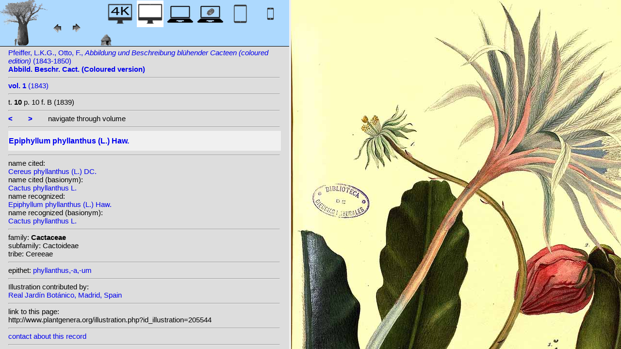

--- FILE ---
content_type: text/html; charset=UTF-8
request_url: http://plantgenera.org/illustration.php?id_illustration=205544&id_taxon=1686&mobile=0&SID=im5jva6iel9rr9jc0k8sam41l4&language=Engish&thumbnails_selectable=0&selected_thumbnail=0&query_type=genus&query_broad_or_restricted=broad&group=0&lay_out=0&uhd=0
body_size: 3893
content:
</html>







		

		


<!DOCTYPE html>
		<html>
			<head>
				<link rel="icon" type="image/png" sizes="16x16" href="favicon-16x16.png">
			<link rel="icon" type="image/png" sizes="32x32" href="favicon-32x32.png">
				<link href = "style_desktop_nieuw.css" rel = "stylesheet" type = "text/css">
				<meta charset="UTF-8"/>
				<meta http-equiv="Content-Language" content="nl">
				<meta name="viewport" content="width=device-width/" >
				<!--<link rel="stylesheet" media="all and (orientation:portrait)"  href="style_portrait.css" rel = "stylesheet" type = "text/css">
				<link rel="stylesheet" media="all and (orientation:landscape)" href="style_landscape.css" rel = "stylesheet" type = "text/css">-->
				
				<title>
								Epiphyllum phyllanthus (L.) Haw. [ Cereus phyllanthus (L.) DC.]				</title>

		<script>			
			
			function verbergInfoPanel()
			{
			var popUpPanel = document.getElementById('container_illustration_window_closed');
			popUpPanel.style.display='block';
			
			var containerLeft =  document.getElementById('container_left_desktop'); 
			containerLeft.style.display='none';
			
			var containerIllustration =  document.getElementById('container_illustration'); 
			containerIllustration.style.display='none';
			
			var toonInfoPanel   =   document.getElementById('toon_info_panel');
			toonInfoPanel.style.display='block';
			
			var fullSize = document.getElementById('full_size'); 
			fullSize.style.display='block';
			
			/*var toonText = document.getElementById('toon_text'); 
			toonText.style.display='block';*/
			
			
			}
			
			function toonInfoPanel()
			{
			var popUpPanel = document.getElementById('container_illustration_window_closed');
			popUpPanel.style.display='none';
				
			var containerLeft =  document.getElementById('container_left_desktop'); 
			    containerLeft.style.display='block';
	
			var containerIllustration = document.getElementById('container_illustration'); 
			containerIllustration.style.display='block';

			var toonInfoPanel   =   document.getElementById('toon_info_panel');
			toonInfoPanel.style.display='none';			
			
			var fullSize = document.getElementById('full_size'); 
			fullSize.style.display='none';
			
			/*var toonText = document.getElementById('toon_text'); 
			toonText.style.display='none';*/

			}
			
			/*
			function toonInfoPanel()
			{
			var popUpPanel = document.getElementById('container_illustration_window_closed');
			popUpPanel.style.display='none';
			
				
			var containerLeft =  document.getElementById('container_left'); 
			    containerLeft.style.display='block';
	
			var thumbnailInfoIllustration = document.getElementById('thumbnail_info_illustration'); 
			thumbnailInfoIllustration.style.display='block';

			var infoIllustrationLeftThumbnail   =   document.getElementById('info_illustration_left_thumbnail');
			infoIllustrationLeftThumbnail.style.display='block';			
			
			var toonInfoPanel =  document.getElementById('toon_info_panel'); 
			toonInfoPanel.style.display='block';
			
			var fullSize = document.getElementById('full_size'); 
			fullSize.style.display='none';
			
			var toonText = document.getElementById('toon_text'); 
			toonText.style.display='none';
			
			*/
			
			function toonText()
			{
			var containerText = document.getElementById('container_text');
			containerText.style.display='block';
			
			var toonInfoPanel =  document.getElementById('toon_info_panel'); 
			toonInfoPanel.style.display='none';
			
			var containerLeft =  document.getElementById('container_left'); 
			containerLeft.style.display='none';
			
			var popUpPanel = document.getElementById('container_illustration_window_closed');
			popUpPanel.style.display='none';
			
			}
			
			function getHorizontalScreenResolution()
			{
			var width = screen.width;
			}
		
		
			function getVerticalScreenResolution()
			{
			var height = screen.height;
			}
			
			function uitvergroten()
			{
			var loupeFullSize = document.getElementById('container_illustration_window_closed_full_size'); 
			container_illustration_window_closed_full_size.style.display='block';
			}
			
			
	function url_exist($url) {
        $urlheaders = get_headers($url);
        //print_r($urlheaders);
        $urlmatches  = preg_grep('/200 ok/i', $urlheaders);
         if(!empty($urlmatches)){
           return true;
         }else{
           return false;
         }
}
	
<!-------------------------------------------------------------------------------------------------------------------------------------------------->
		</script>
	</head>
	<!--volgende code allemaal voor niet mobiel!!-->
		<div id="container_left_desktop"  >	
	
	    
			<!-- HEADER SHORT ----------------------------------------------------------------------------------------------------------------------------------------------------------------------------------------------------->	
				<div id="header_short_desktop">
					<img src = "images/baobab_blue.png" id = "baobab" /> 
					
					<div id="resolution_illustration"> <!-- 4K HD laptop tabtop touchscreen etc. -->
					
						
						
								
	<a href="illustration.php?id_illustration=205544&uhd=1&mobile=0"><IMG SRC="images/desktop_blue_4k.jpg"  width="55px" height="55px" id="4K_header_short"  title="desktop 4K (1)"></a>			
	<IMG SRC="images/desktop_white.jpg"   width="55px" height="55px"   id="HD_header_short"  	title="desktop HD (1)">								
	<a href="illustration.php?id_illustration=205544&uhd=0&mobile=3"><IMG SRC="images/laptop_blue.jpg"  	width="55px" height="55px" 	id="laptop_header_short" title="laptop (2)"></a>
	<a href="illustration.php?id_illustration='.$id_illustration.'&uhd=0&mobile=4"><IMG SRC="images/laptop_touchscreen_blue.jpg"   	width="55px" height="55px" 	id="laptop_touchscreen_header_short" title="laptop touchscreen(2)"></a>
	<a href="illustration.php?id_illustration=205544&uhd=0&mobile=1"><IMG SRC="images/tablet_blue.jpg"   width="55px" height="55px" 	id="tablet_header_short" title="tablet"></a>
	<a href="illustration.php?id_illustration=205544&uhd=0&mobile=1"><IMG SRC="images/smartphone_blue.jpg"   width="55px" height="55px" 	id="smartphone_header_short" title="smartphone"></a>
			

			
	
		
	
					</div>				
									
					<A HREF="javascript:javascript:history.go(-1)"><IMG SRC="images/previous.gif"  id="pijl_links"></A>
					<A HREF="javascript:javascript:history.go(+1)"><IMG SRC="images/next.gif" id="pijl_rechts"  ></A>
					
					<FORM method="GET" action="index.php">
						<input type="hidden" name="SID" value="7823aa253d6e941ff1af9e0f56496db6">
						<input type="hidden" name="uhd" value="0">
						<input type="hidden" name="mobile" value="0">
						<input type="image" SRC="images/home_blue.jpg"  id="home_button"   href="index.php" width="64px" height="64px" title="home">					
					</FORM>
				</div>
					
<!--INFO ILLUSTRATION LEFT (ALLEEN LOCAAL ZICHTBAAR--------------------------------------------------------------------------------------------------------------------------------------------------------------------------------->	
				<div id="info_illustration_left">
		
<!----TITLE ABREVIATION----------------------------------------------------------------------------------------------------------------------------------->				


					<a href="volumes.php?
										&id_publication=4077										&id_volume=4940										&query_type=volume	
										&mobile=0
										&uhd=0										&size=0										&SID=7823aa253d6e941ff1af9e0f56496db6										&lay_out=0
										&group=0
										&hd=0
										&thumbnails_selectable=0										&query_broad_or_restricted=broad">		
Pfeiffer, L.K.G., Otto, F., <i>Abbildung und Beschreibung blühender Cacteen (coloured edition)</i> (1843-1850)<br /><strong>Abbild. Beschr. Cact. (Coloured version)</strong><br /></a>
					<hr class="hd_illustration"><!----VOLUME YEAR ----------------------------------------------------------------------------------------------------------------------------------->				
 
										<a href="volume.php?id_volume=4940										&id_publication=4077										&query_type=volume	
										&mobile=0										&uhd=0										&size=0										&SID=7823aa253d6e941ff1af9e0f56496db6										&lay_out=0
										&group=0
										&hd=0
										&thumbnails_selectable=0										&query_broad_or_restricted=broad">							
										
										<strong>vol. 1</strong>  		
 (1843)</a>
										
<!----TITLE VOLUME----------------------------------------------------------------------------------------------------------------------------------->				
			
								
			

						<hr class="hd_illustration">
						t. <strong>10</strong>						
																p. 10						f. B						
						 (1839)	
<!--------------------------------------------------------------------------------------------------------------------------------------------------------------------->				
					
					<hr class="hd_illustration">
					
					

						
										<a href="illustration.php?id_illustration=205492						&genusCereus						&id_volume=4940						&species=
						&mobile=0						&uhd=0						&size=0						&SID=7823aa253d6e941ff1af9e0f56496db6						&lay_out=0
						&group=0
						&hd=0
						&query_type=genus
						&thumbnails_selectable=0						&query_broad_or_restricted=broad">
					<strong><</strong></a>
										
					&nbsp&nbsp&nbsp&nbsp&nbsp&nbsp
					
										
										<a href="illustration.php?id_illustration=205493						&genusCereus						&id_volume=4940						&species=
						&mobile=0						&uhd=0						&size=0						&SID=7823aa253d6e941ff1af9e0f56496db6						&lay_out=0
						&group=0
						&hd=0
						&query_type=genus
						&thumbnails_selectable=0						&query_broad_or_restricted=broad">
					<strong>></strong></a>
										
										
					&nbsp&nbsp&nbsp&nbsp&nbsp&nbsp navigate through volume <br /><hr class="hd_illustration">
					
					
					
<!----------------------------------------------------------------------------------------------------------------------------------------------------------->				
					<!-- ARTIST uitgeschakeld -->
					
										
					
	<!--------------------------------------------------------------------------------------------------------------------------------------------------------------------->									
					
 
					
					<!--SPECIES RECOGNIZED H1-->
					
						<a href="species.php?id_taxon=1686						&genus=Cereus						&id_species=390322						&species=
						&mobile=0						&uhd=0						&size=0						&SID=7823aa253d6e941ff1af9e0f56496db6						&lay_out=0
						&group=0
						&hd=0
						&query_type=genus
						&thumbnails_selectable=0						&query_broad_or_restricted=broad">
										<div id="recognized"><h1>Epiphyllum phyllanthus (L.) Haw.</h1></div></a>					<hr class="hd_illustration">
					
					<!-- 4 NAMEN cited,cited_basionym,recognized,recognized_basionym 
					NAME CITED (moet altijd vermeld worden: -->
					
					name cited: <br/>										
											<a href="species.php?id_taxon=1686											&genus=Cereus											&id_species=226346											&species=
											&mobile=0											&size=0											&uhd=0											&SID=7823aa253d6e941ff1af9e0f56496db6											&lay_out=0
											&group=0
											&hd=0
											&query_type=genus
											&thumbnails_selectable=0											&query_broad_or_restricted=broad">
																						Cereus phyllanthus (L.) DC.</a>											
										
				<!-- NAME CITED BASIONYM hoeft alleen vermeld te worden als deze afwijkend is van name_cited-->
					
																<br/>name cited (basionym): <br/>																						<a href="species.php?id_taxon=1686											&genus=Cereus											&id_species=171892											&species=  							
											&mobile=0											&size=0											&uhd=0											&SID=7823aa253d6e941ff1af9e0f56496db6											&lay_out=0
											&group=0
											&hd=0
											&query_type=genus
											&thumbnails_selectable=0											&query_broad_or_restricted=broad">
																						Cactus phyllanthus L.</a>										
													
					
					<br/>name recognized: <br/>					
					
					<a href="species.php?id_taxon=1686						&genus=Cereus						&id_species=390322						&species=
						&mobile=0						&uhd=0						&size=0						&SID=7823aa253d6e941ff1af9e0f56496db6						&lay_out=0
						&group=0
						&hd=0
						&query_type=genus
						&thumbnails_selectable=0						&query_broad_or_restricted=broad">
										Epiphyllum phyllanthus (L.) Haw.</a>					<br/>name recognized (basionym): <br/>										<a href="species.php?id_taxon=1686											&genus=Cereus						
											&id_species=171892											&species=
											&mobile=0											&uhd=0											&size=0											&SID=7823aa253d6e941ff1af9e0f56496db6											&lay_out=0
											&group=0
											&hd=0
											&query_type=genus
											&thumbnails_selectable=0											&query_broad_or_restricted=broad">
											
																						Cactus phyllanthus L.</a>		
											
											

											
																		
									<!--------------------------------------------------------------------------------------------------------------------------------------------------------------------->		

									
	<!--------------------------------------------------------------------------------------------------------------------------------------------------------------------->		
	
										<!--------------------------------------------------------------------------------------------------------------------------------------------------------------------->	
						<!--------------------------------------------------------------------------------------------------------------------------------------------------------------------->							
						
	<!--------------------------------------------------------------------------------------------------------------------------------------------------------------------->							
					
												
												

										
					
										
					
					
										
<!--------------------------------------------------------------------------------------------------------------------------------------------------------------------->		
					
									
										
					
										
					
					
					
										
					
<!--------------------------------------------------------------------------------------------------------------------------------------------------------------------->		
					<!--//ID COPY-->					
									
					
					
																			
																									
																													
				
				
				
																				
				







				
	<!--------------------------------------------------------------------------------------------------------------------------------------------------------------------->							
	
					<hr class="hd_illustration">family: <strong>Cactaceae</strong><br />subfamily: Cactoideae<br />tribe: Cereeae					
		<!--------------------------------------------------------------------------------------------------------------------------------------------------------------------->							
				
					<hr class="hd_illustration">epithet: 					<a href="epithet.php?id_epithet=204189								&genus=								&species=								&id_species=390322								&mobile=0								&uhd=0								&size=0								&SID=7823aa253d6e941ff1af9e0f56496db6								&lay_out=0
								&group=0
								&hd=0
								&query_type=epithet
								&thumbnails_selectable=0								&query_broad_or_restricted=broad">
								phyllanthus,-a,-um</a><br />
	<!--------------------------------------------------------------------------------------------------------------------------------------------------------------------->							
						
						<!--------------------------------------------------------------------------------------------------------------------------------------------------------------------->							
										
	<!--------------------------------------------------------------------------------------------------------------------------------------------------------------------->							
			<hr class="hd_illustration">Illustration contributed by:<br/><a href= "http://bibdigital.rjb.csic.es/ing/Libro.php?Libro=2655">Real Jardín Botánico, Madrid, Spain</a><!--------------------------------------------------------------------------------------------------------------------------------------------------------------------->							
					<hr class="hd_illustration">link to this page:<br /> http://www.plantgenera.org/illustration.php?id_illustration=205544	

					<!--------------------------------------------------------------------------------------------------------------------------------------------------------------------->							
						



					
<!--------------------------------------------------------------------------------------------------------------------------------------------------------------------->							
						<hr class="hd_illustration">
<a class="contact-us-link" href="mailto:mantheunisse@freeler.nl?subject=plantillustrations.org ID illustration 205544 Cereus phyllanthus (L.) DC.&body=http://www.plantillustrations.org/illustration.php?id_illustration=205544">contact about this record</a>


				<hr class="hd_illustration">synonyms: <br />									
				<details>							
		
		
		
homotypic synonyms: <br /><span class="underline"><a href=species.php?id_species=171892>Cactus phyllanthus </a>L.; </span><a href=species.php?id_species=226346>Cereus phyllanthus </a>(L.) DC.; <a href=species.php?id_species=720676>Opuntia phyllanthus </a>(L.) Miller; <a href=species.php?id_species=785676>Phyllocactus phyllanthus </a>(L.) Link; <a href=species.php?id_species=785675>Phyllocactus phyllanthus </a>(L.) Salm-Dyck; 		
		
		
		
<br />heterotypic synonyms: <br /><a href=species.php?id_species=390297>Epiphyllum gaillardae </a>Britton & Rose; <a href=species.php?id_species=875022>Rhipsalis macrocarpa </a>Miq.; 				</details>														
					
<!--------------------------------------------------------------------------------------------------------------------------------------------------------------------->							
			
					
				
						<!--viewport: <strong>
						<script>	
							document.write (screen.width +  'x' + screen.height);
							/*document.write (documentElement. clientWidth + 'x' + documentElement.clientHeight);*/
						</script>
						</strong>-->

					
						 
				</div>

		</div>	
			
		

<!-- HD ILLUSTRATION WORDT HIER TOEGEVOEGD -->	

		<div id="container_illustration_desktop"><IMG class="illustration_100"        SRC="http://www.plantgenera.org/ILLUSTRATIONS_HD_/205544.jpg"           ALT= "no HD illustration available (3)" TITLE="6 390322 Epiphyllum phyllanthus (L.) Haw. [125  171892 Cactus phyllanthus L.]/www.plantillustrations.org?id_illustration=205544/L.K.G. Pfeiffer, F. Otto, Abbild. Beschr. Cact. (Coloured version), vol. 1 : p. 10, t. 10, fig. B (1839)(5)"></a>		</div>
		
		<div id= "container_illustration_window_closed">	
			<figure id="figure_hd_illustration_desktop"><IMG class="illustration_100" SRC="ILLUSTRATIONS_HD_/205544.jpg"           
									ALT= "no HD illustration available" 
									
									
									
									
									
									
									//TITLE="6 390322 Epiphyllum phyllanthus (L.) Haw. [125  171892 Cactus phyllanthus L.]">
											//<figcaption id="figcaption_desktop"><strong>6 390322 Epiphyllum phyllanthus (L.) Haw. [125  171892 Cactus phyllanthus L.]</strong><br />L.K.G. Pfeiffer, F. Otto, Abbild. Beschr. Cact. (Coloured version), vol. 1 : p. 10, t. 10, fig. B (1839)</figcaption></figure>		</div>
		
		
<!------------------------------------------------------------------------------------------------------------------------------------------------------------------------>		


		<div id="toon_info_panel">		
				<input type="image" class="text" SRC="images/baobab_blue.png" height="30px" width="30px" onclick="toonInfoPanel();">		
		</div>
	
		<div id="full_size">	
				<form action="/ILLUSTRATIONS_full_size_/205544.jpg"  method="GET">					<input type="image" SRC="images/button_maximize.jpg" height="30px"  width="30px">
				</form>
		</div>	
	</body>
</html>			
	

	


									



																		
 
 <!-- hier zit $http_user_agent!! -->	